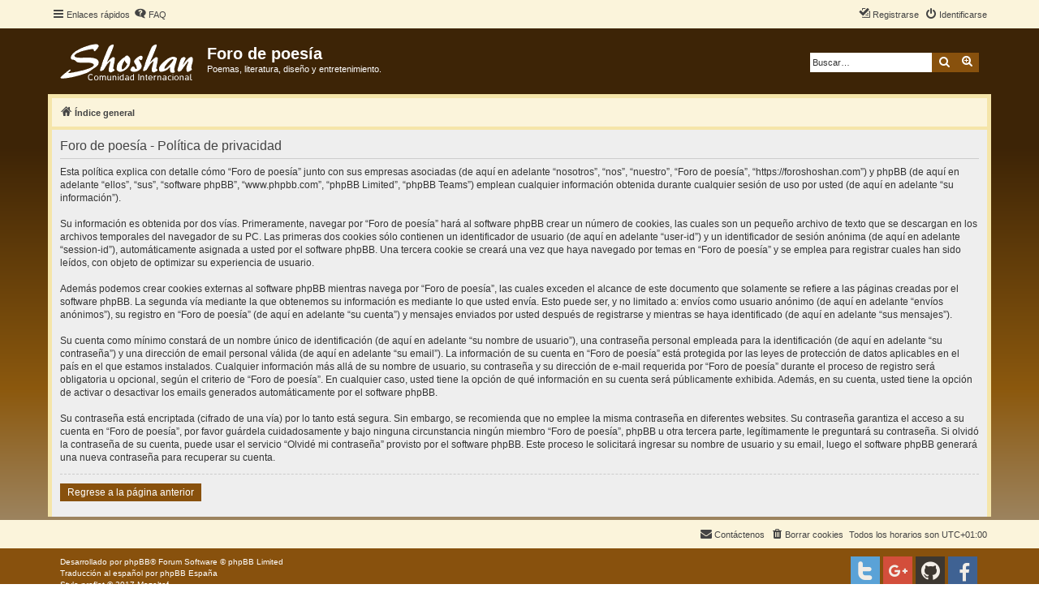

--- FILE ---
content_type: image/svg+xml
request_url: https://foroshoshan.com/styles/proflat/theme/images/site_logo.svg
body_size: 3229
content:
<?xml version="1.0" encoding="UTF-8" standalone="no"?>
<!DOCTYPE svg PUBLIC "-//W3C//DTD SVG 1.1//EN" "http://www.w3.org/Graphics/SVG/1.1/DTD/svg11.dtd">
<svg version="1.1" id="Layer_1" xmlns="http://www.w3.org/2000/svg" xmlns:xlink="http://www.w3.org/1999/xlink" x="0px" y="0px" width="165px" height="56px" viewBox="0 0 165 56" enable-background="new 0 0 165 56" xml:space="preserve">  <image id="image0" width="165" height="56" x="0" y="0"
    href="[data-uri]
AAB6JgAAgIQAAPoAAACA6AAAdTAAAOpgAAA6mAAAF3CculE8AAAAAmJLR0QA/4ePzL8AAAAJcEhZ
cwAACxIAAAsSAdLdfvwAAAAHdElNRQfjBQcBFigh3ANfAAAGuUlEQVR42u2b0XXjOAxFb/akAW4J
acEtICVkS+CU4JRAl6CUkJRAteAWXMK4BO6HKIkUQVmyZc85u4Y+JiOReMAjCFIQ/RJ4yjby1582
4L8jTyo3kyeVm8nr5hoNO954A078cF7QngWttrHsvkhhq0uCCz5MxVzo4xe02sa6uyPdrsIECU2o
STPT0w2t7k3kQ5BuHes6iZ3Yat+xp78zkQ9CurajSUa6LnXTZRHdW1wPQ7rOOL+AxhBCkKqOVMN9
M+XDkNau4MIeqTxrOQKwj///RVvVMur4uuuq+jikVVQavhUaW460HDMz98CBr6qmj+Tvn3u690Ck
xRO8zI0+2MoElgsrt8n03HNyPw6JpblSMpOaIBeyzvzTdFDuu+Q8DmkhlTYz6PbUncp9l5zHIS2i
st+V+Zn1eM0lWXzf07nHIS2isifSbQaZbk62GZw/j7SAyn5ct8sz6UJw37ecxyHFa67IZvAAtDPb
mrWyT/5eujkRXHUv21sqmA2QbpMZnsflZruUvX5z0lyYGWZoITci3XjNPUxzjd0k26R7gT77SnAz
utPtjFzQ6G9C6gfGDn43SmsbfDaoJrjgO4SlVKYGd1ftmZvZMJXvwz1VmotS6J/qzetS7mqkaXzr
OqW4Ow6YhIUTfL14ZUKmC0ETCCZxuGytVZ7yVr76dB1SHS+EoOp0WuTPh7sEd7EiOUenqRprMvfK
WNFRndqim5Ip2hokJlR3ZPcafEXnNNAuUjnv2BIyUy05yXlMSQUvbzVSmb+BTV9VlyNNE0k/IL5A
HKVRZuxiKq+f7KIa3MdRPs7awOUr8ehYTo+pUjOPNPWsKe6JotMoWdyuKf0uL/jqzqcTxEezU8o0
1yTUquC1aF2DNB22nkijtHZJq/552k7WV9FNkMpl1S+O2gTpzR5JGhNBPtmm7uox3rnFSqQakekw
eUVnH1KS2cAWXxynVOcroaiuN5OR1gmXwuWUsHzY9MGYQ8qJHBet9K4tdPqoy4Xi89vWVE6N6Q20
itkjGaK0Kid9HlF5WXct0nTzY1QLTNHWD5ak+PZeVDrF8HI7YhST01Zj/Jjijua2XYWUx64+lF61
vtdip1q3J3I0Ut8yO8WZ+entUoOrcelWIGk9y12KVVv3lvmp1q2JLLcR08lU3vOqydOhybOuLdyx
K5C0yV1u9/RYLYfMb0+lTZTXtszalNeiJ0zulW1MKN9AliKl4hNyG3UofNFa3WlsNannKjj6VmSU
JmhUGoXI6UZlujIvQ8qj3w+1oEaNYD3tKMtTnZ5lNUqZTBav9HM5pGJgo1A5Vp9sgqZLswrJqDpc
JRnorwi5JTMreNdwjkITrPJmrldd+g1EvTQbik2LPjQ6lXY1UonS95ij0lcsaepR2QVv7biADbVa
Za0SKGoRNZX+qZnkpbLXtBTmJlQvQ0q15D3yd+3UJqfm/8TGMtq8El+118LUpfX5VY9kCW62fGyC
jS2W1vU1JFvRMHmvHhD11Jb1rxNpYrXychGjufrbzwM+qa5G6k4v+7D6K+tL8rsdiV8Yl0vLz6Lz
5v8PSUJ+jfjJFDTXjuXkSjNSfQqnZy3sHU4DyYooHqwcXbiWxD4x+CBB1M3Qmiuv/dQcSncXrsjT
cvMRArPCi8HK7khBk32A16XlwDsvvCtHPj+Ad1pa3jkDBoenwdAdCGjwCA6PA4hHBAwOECwOHw8N
fMQ+frhjaAZdYPFKGjI4ZND+EQ+odj0dBgaMvGVnZ4m0Y5f073Bt9ILBPldO8OZCFLqLhwCnkdEE
N0SHhBAk2BCCCxJTgI/18f65DRI3Hz6WVM3QygQJBBu/qPhgglGiMtVu49zo1mA3vMVIvDu2ZKjT
d7Fu451e5/i3Cz560fXq7LNpVL5isWoMHjlxqh6BnhfLC9DGw9YtLdDwCQhvCtYX0LKLaMIhifsz
IMAb8JE9yWXUfgLOCC0gtHh+AYfBl9wOGf7t7Rj/3wKfBD6BY/QC4MgOOOW+vPLDLt46AidOk8PQ
S+TE7irKl4gHjsWJoCUi8Wz8odrCsYtt1ojhNwfgLe/7yplfN7v7Q8ORLwx7DpxpEVoMwj8zJL9V
7p9iphIOgPA355iXujiYP4rVyxE4cB4I1WTHgRZhDxyRaPU59hfMEN15r5ZPDN/57W1+LnrmnQ8C
v2P0HNjj+Y6LUCkHPJ5dhZQv3vB80/IGHPiNjwR+0uD5gNkoPSI4zrzzjWc/M5iHYdExnHmPVpvB
p67/P5NeLeD55oQBfvoF6OX50/qt5Pkj5s3kSeVm8qRyM3lSuZk8qdxMnlRuJv8Ce2xzPOA4EpYA
AAAldEVYdGRhdGU6Y3JlYXRlADIwMTktMDUtMDdUMDg6MjI6NDAtMDc6MDDePwcPAAAAJXRFWHRk
YXRlOm1vZGlmeQAyMDE5LTA1LTA3VDA4OjIyOjQwLTA3OjAwr2K/swAAABx0RVh0U29mdHdhcmUA
QWRvYmUgRmlyZXdvcmtzIENTNui8sowAAAAASUVORK5CYII=" />
</svg>
